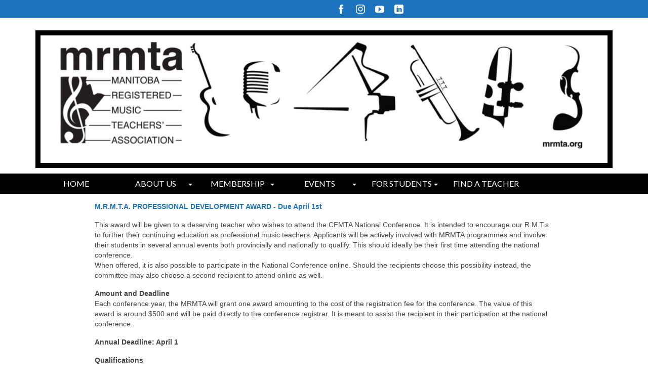

--- FILE ---
content_type: text/html; charset=UTF-8
request_url: https://mrmta.org/mrmta-professional-development-award/
body_size: 15005
content:
<!DOCTYPE html>
<html class="no-js" lang="en" itemscope="itemscope" itemtype="https://schema.org/WebPage" >
<head>
  <meta charset="UTF-8">
  <meta name="viewport" content="width=device-width, initial-scale=1.0">
  <meta http-equiv="X-UA-Compatible" content="IE=edge">
  <title>MRMTA PROFESSIONAL DEVELOPMENT AWARD &#8211; MRMTA</title>
<meta name='robots' content='max-image-preview:large' />
	<style>img:is([sizes="auto" i], [sizes^="auto," i]) { contain-intrinsic-size: 3000px 1500px }</style>
			<script type="text/javascript">
			window.wgm_map_queue = window.wgm_map_queue || [];
			window.wgm_gmap_api_loaded = function() {
				window.wgm_map_queue.forEach(function(f) { f(); });
				window.wgm_map_queue = [];
			};
		</script>
		<link rel='dns-prefetch' href='//maps.google.com' />
<link rel='dns-prefetch' href='//stats.wp.com' />
<link rel='dns-prefetch' href='//fonts.googleapis.com' />
<link rel='dns-prefetch' href='//v0.wordpress.com' />
<link rel='preconnect' href='//i0.wp.com' />
<link rel='preconnect' href='//c0.wp.com' />
<link rel="alternate" type="application/rss+xml" title="MRMTA &raquo; Feed" href="https://mrmta.org/feed/" />
<link rel="alternate" type="application/rss+xml" title="MRMTA &raquo; Comments Feed" href="https://mrmta.org/comments/feed/" />
<script type="text/javascript">
/* <![CDATA[ */
window._wpemojiSettings = {"baseUrl":"https:\/\/s.w.org\/images\/core\/emoji\/16.0.1\/72x72\/","ext":".png","svgUrl":"https:\/\/s.w.org\/images\/core\/emoji\/16.0.1\/svg\/","svgExt":".svg","source":{"concatemoji":"https:\/\/mrmta.org\/wp-includes\/js\/wp-emoji-release.min.js?ver=6.8.3"}};
/*! This file is auto-generated */
!function(s,n){var o,i,e;function c(e){try{var t={supportTests:e,timestamp:(new Date).valueOf()};sessionStorage.setItem(o,JSON.stringify(t))}catch(e){}}function p(e,t,n){e.clearRect(0,0,e.canvas.width,e.canvas.height),e.fillText(t,0,0);var t=new Uint32Array(e.getImageData(0,0,e.canvas.width,e.canvas.height).data),a=(e.clearRect(0,0,e.canvas.width,e.canvas.height),e.fillText(n,0,0),new Uint32Array(e.getImageData(0,0,e.canvas.width,e.canvas.height).data));return t.every(function(e,t){return e===a[t]})}function u(e,t){e.clearRect(0,0,e.canvas.width,e.canvas.height),e.fillText(t,0,0);for(var n=e.getImageData(16,16,1,1),a=0;a<n.data.length;a++)if(0!==n.data[a])return!1;return!0}function f(e,t,n,a){switch(t){case"flag":return n(e,"\ud83c\udff3\ufe0f\u200d\u26a7\ufe0f","\ud83c\udff3\ufe0f\u200b\u26a7\ufe0f")?!1:!n(e,"\ud83c\udde8\ud83c\uddf6","\ud83c\udde8\u200b\ud83c\uddf6")&&!n(e,"\ud83c\udff4\udb40\udc67\udb40\udc62\udb40\udc65\udb40\udc6e\udb40\udc67\udb40\udc7f","\ud83c\udff4\u200b\udb40\udc67\u200b\udb40\udc62\u200b\udb40\udc65\u200b\udb40\udc6e\u200b\udb40\udc67\u200b\udb40\udc7f");case"emoji":return!a(e,"\ud83e\udedf")}return!1}function g(e,t,n,a){var r="undefined"!=typeof WorkerGlobalScope&&self instanceof WorkerGlobalScope?new OffscreenCanvas(300,150):s.createElement("canvas"),o=r.getContext("2d",{willReadFrequently:!0}),i=(o.textBaseline="top",o.font="600 32px Arial",{});return e.forEach(function(e){i[e]=t(o,e,n,a)}),i}function t(e){var t=s.createElement("script");t.src=e,t.defer=!0,s.head.appendChild(t)}"undefined"!=typeof Promise&&(o="wpEmojiSettingsSupports",i=["flag","emoji"],n.supports={everything:!0,everythingExceptFlag:!0},e=new Promise(function(e){s.addEventListener("DOMContentLoaded",e,{once:!0})}),new Promise(function(t){var n=function(){try{var e=JSON.parse(sessionStorage.getItem(o));if("object"==typeof e&&"number"==typeof e.timestamp&&(new Date).valueOf()<e.timestamp+604800&&"object"==typeof e.supportTests)return e.supportTests}catch(e){}return null}();if(!n){if("undefined"!=typeof Worker&&"undefined"!=typeof OffscreenCanvas&&"undefined"!=typeof URL&&URL.createObjectURL&&"undefined"!=typeof Blob)try{var e="postMessage("+g.toString()+"("+[JSON.stringify(i),f.toString(),p.toString(),u.toString()].join(",")+"));",a=new Blob([e],{type:"text/javascript"}),r=new Worker(URL.createObjectURL(a),{name:"wpTestEmojiSupports"});return void(r.onmessage=function(e){c(n=e.data),r.terminate(),t(n)})}catch(e){}c(n=g(i,f,p,u))}t(n)}).then(function(e){for(var t in e)n.supports[t]=e[t],n.supports.everything=n.supports.everything&&n.supports[t],"flag"!==t&&(n.supports.everythingExceptFlag=n.supports.everythingExceptFlag&&n.supports[t]);n.supports.everythingExceptFlag=n.supports.everythingExceptFlag&&!n.supports.flag,n.DOMReady=!1,n.readyCallback=function(){n.DOMReady=!0}}).then(function(){return e}).then(function(){var e;n.supports.everything||(n.readyCallback(),(e=n.source||{}).concatemoji?t(e.concatemoji):e.wpemoji&&e.twemoji&&(t(e.twemoji),t(e.wpemoji)))}))}((window,document),window._wpemojiSettings);
/* ]]> */
</script>
<style id='wp-emoji-styles-inline-css' type='text/css'>

	img.wp-smiley, img.emoji {
		display: inline !important;
		border: none !important;
		box-shadow: none !important;
		height: 1em !important;
		width: 1em !important;
		margin: 0 0.07em !important;
		vertical-align: -0.1em !important;
		background: none !important;
		padding: 0 !important;
	}
</style>
<link rel='stylesheet' id='wp-block-library-css' href='https://c0.wp.com/c/6.8.3/wp-includes/css/dist/block-library/style.min.css' type='text/css' media='all' />
<style id='classic-theme-styles-inline-css' type='text/css'>
/*! This file is auto-generated */
.wp-block-button__link{color:#fff;background-color:#32373c;border-radius:9999px;box-shadow:none;text-decoration:none;padding:calc(.667em + 2px) calc(1.333em + 2px);font-size:1.125em}.wp-block-file__button{background:#32373c;color:#fff;text-decoration:none}
</style>
<link rel='stylesheet' id='mediaelement-css' href='https://c0.wp.com/c/6.8.3/wp-includes/js/mediaelement/mediaelementplayer-legacy.min.css' type='text/css' media='all' />
<link rel='stylesheet' id='wp-mediaelement-css' href='https://c0.wp.com/c/6.8.3/wp-includes/js/mediaelement/wp-mediaelement.min.css' type='text/css' media='all' />
<style id='jetpack-sharing-buttons-style-inline-css' type='text/css'>
.jetpack-sharing-buttons__services-list{display:flex;flex-direction:row;flex-wrap:wrap;gap:0;list-style-type:none;margin:5px;padding:0}.jetpack-sharing-buttons__services-list.has-small-icon-size{font-size:12px}.jetpack-sharing-buttons__services-list.has-normal-icon-size{font-size:16px}.jetpack-sharing-buttons__services-list.has-large-icon-size{font-size:24px}.jetpack-sharing-buttons__services-list.has-huge-icon-size{font-size:36px}@media print{.jetpack-sharing-buttons__services-list{display:none!important}}.editor-styles-wrapper .wp-block-jetpack-sharing-buttons{gap:0;padding-inline-start:0}ul.jetpack-sharing-buttons__services-list.has-background{padding:1.25em 2.375em}
</style>
<style id='global-styles-inline-css' type='text/css'>
:root{--wp--preset--aspect-ratio--square: 1;--wp--preset--aspect-ratio--4-3: 4/3;--wp--preset--aspect-ratio--3-4: 3/4;--wp--preset--aspect-ratio--3-2: 3/2;--wp--preset--aspect-ratio--2-3: 2/3;--wp--preset--aspect-ratio--16-9: 16/9;--wp--preset--aspect-ratio--9-16: 9/16;--wp--preset--color--black: #000;--wp--preset--color--cyan-bluish-gray: #abb8c3;--wp--preset--color--white: #fff;--wp--preset--color--pale-pink: #f78da7;--wp--preset--color--vivid-red: #cf2e2e;--wp--preset--color--luminous-vivid-orange: #ff6900;--wp--preset--color--luminous-vivid-amber: #fcb900;--wp--preset--color--light-green-cyan: #7bdcb5;--wp--preset--color--vivid-green-cyan: #00d084;--wp--preset--color--pale-cyan-blue: #8ed1fc;--wp--preset--color--vivid-cyan-blue: #0693e3;--wp--preset--color--vivid-purple: #9b51e0;--wp--preset--color--virtue-primary: #1e73be;--wp--preset--color--virtue-primary-light: #ef7151;--wp--preset--color--very-light-gray: #eee;--wp--preset--color--very-dark-gray: #444;--wp--preset--gradient--vivid-cyan-blue-to-vivid-purple: linear-gradient(135deg,rgba(6,147,227,1) 0%,rgb(155,81,224) 100%);--wp--preset--gradient--light-green-cyan-to-vivid-green-cyan: linear-gradient(135deg,rgb(122,220,180) 0%,rgb(0,208,130) 100%);--wp--preset--gradient--luminous-vivid-amber-to-luminous-vivid-orange: linear-gradient(135deg,rgba(252,185,0,1) 0%,rgba(255,105,0,1) 100%);--wp--preset--gradient--luminous-vivid-orange-to-vivid-red: linear-gradient(135deg,rgba(255,105,0,1) 0%,rgb(207,46,46) 100%);--wp--preset--gradient--very-light-gray-to-cyan-bluish-gray: linear-gradient(135deg,rgb(238,238,238) 0%,rgb(169,184,195) 100%);--wp--preset--gradient--cool-to-warm-spectrum: linear-gradient(135deg,rgb(74,234,220) 0%,rgb(151,120,209) 20%,rgb(207,42,186) 40%,rgb(238,44,130) 60%,rgb(251,105,98) 80%,rgb(254,248,76) 100%);--wp--preset--gradient--blush-light-purple: linear-gradient(135deg,rgb(255,206,236) 0%,rgb(152,150,240) 100%);--wp--preset--gradient--blush-bordeaux: linear-gradient(135deg,rgb(254,205,165) 0%,rgb(254,45,45) 50%,rgb(107,0,62) 100%);--wp--preset--gradient--luminous-dusk: linear-gradient(135deg,rgb(255,203,112) 0%,rgb(199,81,192) 50%,rgb(65,88,208) 100%);--wp--preset--gradient--pale-ocean: linear-gradient(135deg,rgb(255,245,203) 0%,rgb(182,227,212) 50%,rgb(51,167,181) 100%);--wp--preset--gradient--electric-grass: linear-gradient(135deg,rgb(202,248,128) 0%,rgb(113,206,126) 100%);--wp--preset--gradient--midnight: linear-gradient(135deg,rgb(2,3,129) 0%,rgb(40,116,252) 100%);--wp--preset--font-size--small: 13px;--wp--preset--font-size--medium: 20px;--wp--preset--font-size--large: 36px;--wp--preset--font-size--x-large: 42px;--wp--preset--spacing--20: 0.44rem;--wp--preset--spacing--30: 0.67rem;--wp--preset--spacing--40: 1rem;--wp--preset--spacing--50: 1.5rem;--wp--preset--spacing--60: 2.25rem;--wp--preset--spacing--70: 3.38rem;--wp--preset--spacing--80: 5.06rem;--wp--preset--shadow--natural: 6px 6px 9px rgba(0, 0, 0, 0.2);--wp--preset--shadow--deep: 12px 12px 50px rgba(0, 0, 0, 0.4);--wp--preset--shadow--sharp: 6px 6px 0px rgba(0, 0, 0, 0.2);--wp--preset--shadow--outlined: 6px 6px 0px -3px rgba(255, 255, 255, 1), 6px 6px rgba(0, 0, 0, 1);--wp--preset--shadow--crisp: 6px 6px 0px rgba(0, 0, 0, 1);}:where(.is-layout-flex){gap: 0.5em;}:where(.is-layout-grid){gap: 0.5em;}body .is-layout-flex{display: flex;}.is-layout-flex{flex-wrap: wrap;align-items: center;}.is-layout-flex > :is(*, div){margin: 0;}body .is-layout-grid{display: grid;}.is-layout-grid > :is(*, div){margin: 0;}:where(.wp-block-columns.is-layout-flex){gap: 2em;}:where(.wp-block-columns.is-layout-grid){gap: 2em;}:where(.wp-block-post-template.is-layout-flex){gap: 1.25em;}:where(.wp-block-post-template.is-layout-grid){gap: 1.25em;}.has-black-color{color: var(--wp--preset--color--black) !important;}.has-cyan-bluish-gray-color{color: var(--wp--preset--color--cyan-bluish-gray) !important;}.has-white-color{color: var(--wp--preset--color--white) !important;}.has-pale-pink-color{color: var(--wp--preset--color--pale-pink) !important;}.has-vivid-red-color{color: var(--wp--preset--color--vivid-red) !important;}.has-luminous-vivid-orange-color{color: var(--wp--preset--color--luminous-vivid-orange) !important;}.has-luminous-vivid-amber-color{color: var(--wp--preset--color--luminous-vivid-amber) !important;}.has-light-green-cyan-color{color: var(--wp--preset--color--light-green-cyan) !important;}.has-vivid-green-cyan-color{color: var(--wp--preset--color--vivid-green-cyan) !important;}.has-pale-cyan-blue-color{color: var(--wp--preset--color--pale-cyan-blue) !important;}.has-vivid-cyan-blue-color{color: var(--wp--preset--color--vivid-cyan-blue) !important;}.has-vivid-purple-color{color: var(--wp--preset--color--vivid-purple) !important;}.has-black-background-color{background-color: var(--wp--preset--color--black) !important;}.has-cyan-bluish-gray-background-color{background-color: var(--wp--preset--color--cyan-bluish-gray) !important;}.has-white-background-color{background-color: var(--wp--preset--color--white) !important;}.has-pale-pink-background-color{background-color: var(--wp--preset--color--pale-pink) !important;}.has-vivid-red-background-color{background-color: var(--wp--preset--color--vivid-red) !important;}.has-luminous-vivid-orange-background-color{background-color: var(--wp--preset--color--luminous-vivid-orange) !important;}.has-luminous-vivid-amber-background-color{background-color: var(--wp--preset--color--luminous-vivid-amber) !important;}.has-light-green-cyan-background-color{background-color: var(--wp--preset--color--light-green-cyan) !important;}.has-vivid-green-cyan-background-color{background-color: var(--wp--preset--color--vivid-green-cyan) !important;}.has-pale-cyan-blue-background-color{background-color: var(--wp--preset--color--pale-cyan-blue) !important;}.has-vivid-cyan-blue-background-color{background-color: var(--wp--preset--color--vivid-cyan-blue) !important;}.has-vivid-purple-background-color{background-color: var(--wp--preset--color--vivid-purple) !important;}.has-black-border-color{border-color: var(--wp--preset--color--black) !important;}.has-cyan-bluish-gray-border-color{border-color: var(--wp--preset--color--cyan-bluish-gray) !important;}.has-white-border-color{border-color: var(--wp--preset--color--white) !important;}.has-pale-pink-border-color{border-color: var(--wp--preset--color--pale-pink) !important;}.has-vivid-red-border-color{border-color: var(--wp--preset--color--vivid-red) !important;}.has-luminous-vivid-orange-border-color{border-color: var(--wp--preset--color--luminous-vivid-orange) !important;}.has-luminous-vivid-amber-border-color{border-color: var(--wp--preset--color--luminous-vivid-amber) !important;}.has-light-green-cyan-border-color{border-color: var(--wp--preset--color--light-green-cyan) !important;}.has-vivid-green-cyan-border-color{border-color: var(--wp--preset--color--vivid-green-cyan) !important;}.has-pale-cyan-blue-border-color{border-color: var(--wp--preset--color--pale-cyan-blue) !important;}.has-vivid-cyan-blue-border-color{border-color: var(--wp--preset--color--vivid-cyan-blue) !important;}.has-vivid-purple-border-color{border-color: var(--wp--preset--color--vivid-purple) !important;}.has-vivid-cyan-blue-to-vivid-purple-gradient-background{background: var(--wp--preset--gradient--vivid-cyan-blue-to-vivid-purple) !important;}.has-light-green-cyan-to-vivid-green-cyan-gradient-background{background: var(--wp--preset--gradient--light-green-cyan-to-vivid-green-cyan) !important;}.has-luminous-vivid-amber-to-luminous-vivid-orange-gradient-background{background: var(--wp--preset--gradient--luminous-vivid-amber-to-luminous-vivid-orange) !important;}.has-luminous-vivid-orange-to-vivid-red-gradient-background{background: var(--wp--preset--gradient--luminous-vivid-orange-to-vivid-red) !important;}.has-very-light-gray-to-cyan-bluish-gray-gradient-background{background: var(--wp--preset--gradient--very-light-gray-to-cyan-bluish-gray) !important;}.has-cool-to-warm-spectrum-gradient-background{background: var(--wp--preset--gradient--cool-to-warm-spectrum) !important;}.has-blush-light-purple-gradient-background{background: var(--wp--preset--gradient--blush-light-purple) !important;}.has-blush-bordeaux-gradient-background{background: var(--wp--preset--gradient--blush-bordeaux) !important;}.has-luminous-dusk-gradient-background{background: var(--wp--preset--gradient--luminous-dusk) !important;}.has-pale-ocean-gradient-background{background: var(--wp--preset--gradient--pale-ocean) !important;}.has-electric-grass-gradient-background{background: var(--wp--preset--gradient--electric-grass) !important;}.has-midnight-gradient-background{background: var(--wp--preset--gradient--midnight) !important;}.has-small-font-size{font-size: var(--wp--preset--font-size--small) !important;}.has-medium-font-size{font-size: var(--wp--preset--font-size--medium) !important;}.has-large-font-size{font-size: var(--wp--preset--font-size--large) !important;}.has-x-large-font-size{font-size: var(--wp--preset--font-size--x-large) !important;}
:where(.wp-block-post-template.is-layout-flex){gap: 1.25em;}:where(.wp-block-post-template.is-layout-grid){gap: 1.25em;}
:where(.wp-block-columns.is-layout-flex){gap: 2em;}:where(.wp-block-columns.is-layout-grid){gap: 2em;}
:root :where(.wp-block-pullquote){font-size: 1.5em;line-height: 1.6;}
</style>
<link rel='stylesheet' id='wgm-select2-css-css' href='https://mrmta.org/wp-content/plugins/gmap-embed/admin/assets/third-party/select2/css/select2.min.css?ver=4.1.0-rc.0' type='text/css' media='all' />
<link rel='stylesheet' id='wgm-design-system-css-css' href='https://mrmta.org/wp-content/plugins/gmap-embed/admin/assets/css/wgm-design-system.css?ver=1769478032' type='text/css' media='all' />
<link rel='stylesheet' id='wp-gmap-front-custom-style-css-css' href='https://mrmta.org/wp-content/plugins/gmap-embed/public/assets/css/front_custom_style.css?ver=1769478032' type='text/css' media='all' />
<link rel='stylesheet' id='siteorigin-panels-front-css' href='https://mrmta.org/wp-content/plugins/siteorigin-panels/css/front-flex.min.css?ver=2.33.5' type='text/css' media='all' />
<link rel='stylesheet' id='wp-components-css' href='https://c0.wp.com/c/6.8.3/wp-includes/css/dist/components/style.min.css' type='text/css' media='all' />
<link rel='stylesheet' id='godaddy-styles-css' href='https://mrmta.org/wp-content/mu-plugins/vendor/wpex/godaddy-launch/includes/Dependencies/GoDaddy/Styles/build/latest.css?ver=2.0.2' type='text/css' media='all' />
<link rel='stylesheet' id='tablepress-default-css' href='https://mrmta.org/wp-content/plugins/tablepress/css/build/default.css?ver=3.2.6' type='text/css' media='all' />
<style id='kadence-blocks-global-variables-inline-css' type='text/css'>
:root {--global-kb-font-size-sm:clamp(0.8rem, 0.73rem + 0.217vw, 0.9rem);--global-kb-font-size-md:clamp(1.1rem, 0.995rem + 0.326vw, 1.25rem);--global-kb-font-size-lg:clamp(1.75rem, 1.576rem + 0.543vw, 2rem);--global-kb-font-size-xl:clamp(2.25rem, 1.728rem + 1.63vw, 3rem);--global-kb-font-size-xxl:clamp(2.5rem, 1.456rem + 3.26vw, 4rem);--global-kb-font-size-xxxl:clamp(2.75rem, 0.489rem + 7.065vw, 6rem);}:root {--global-palette1: #3182CE;--global-palette2: #2B6CB0;--global-palette3: #1A202C;--global-palette4: #2D3748;--global-palette5: #4A5568;--global-palette6: #718096;--global-palette7: #EDF2F7;--global-palette8: #F7FAFC;--global-palette9: #ffffff;}
</style>
<link rel='stylesheet' id='kadence_slider_css-css' href='https://mrmta.org/wp-content/plugins/kadence-slider/css/ksp.css?ver=2.3.6' type='text/css' media='all' />
<link rel='stylesheet' id='virtue_main-css' href='https://mrmta.org/wp-content/themes/virtue_premium/assets/css/virtue.css?ver=4.10.21' type='text/css' media='all' />
<link rel='stylesheet' id='virtue_print-css' href='https://mrmta.org/wp-content/themes/virtue_premium/assets/css/virtue_print.css?ver=4.10.21' type='text/css' media='print' />
<link rel='stylesheet' id='virtue_so_pb-css' href='https://mrmta.org/wp-content/themes/virtue_premium/assets/css/virtue-so-page-builder.css?ver=4.10.21' type='text/css' media='all' />
<link rel='stylesheet' id='virtue_icons-css' href='https://mrmta.org/wp-content/themes/virtue_premium/assets/css/virtue_icons.css?ver=4.10.21' type='text/css' media='all' />
<link rel='stylesheet' id='virtue_skin-css' href='https://mrmta.org/wp-content/themes/virtue_premium/assets/css/skins/default.css?ver=4.10.21' type='text/css' media='all' />
<link rel='stylesheet' id='redux-google-fonts-virtue_premium-css' href='https://fonts.googleapis.com/css?family=Lato%3A400%2C700&#038;ver=6.8.3' type='text/css' media='all' />
<link rel='stylesheet' id='redux-google-fonts-kadence_slider-css' href='https://fonts.googleapis.com/css?family=Raleway%3A800%2C600%2C400%2C300%2C200&#038;ver=6.8.3' type='text/css' media='all' />
<script type="text/javascript" src="https://c0.wp.com/c/6.8.3/wp-includes/js/tinymce/tinymce.min.js" id="wp-tinymce-root-js"></script>
<script type="text/javascript" src="https://c0.wp.com/c/6.8.3/wp-includes/js/tinymce/plugins/compat3x/plugin.min.js" id="wp-tinymce-js"></script>
<script type="text/javascript" src="https://c0.wp.com/c/6.8.3/wp-includes/js/jquery/jquery.min.js" id="jquery-core-js"></script>
<script type="text/javascript" src="https://c0.wp.com/c/6.8.3/wp-includes/js/jquery/jquery-migrate.min.js" id="jquery-migrate-js"></script>
<script type="text/javascript" async defer src="https://maps.google.com/maps/api/js?key=AIzaSyBhsiff9fwUHroeapjxRAp2fV9J3IwukvU&amp;libraries=places&amp;language=en&amp;region=US&amp;callback=wgm_gmap_api_loaded&amp;ver=6.8.3" id="wp-gmap-api-js"></script>
<script type="text/javascript" id="wp-gmap-api-js-after">
/* <![CDATA[ */
/* <![CDATA[ */

var wgm_status = {"p_v":"1.9.6","p_d_v":"20260126","l_api":"always","p_api":"N","i_p":false,"d_f_s_c":"N","d_s_v":"N","d_z_c":"N","d_p_c":"N","d_m_t_c":"N","d_m_w_z":"N","d_m_d":"N","d_m_d_c_z":"N","e_d_f_a_c":"N","lng":"en","reg":"US","d_u":"km","m_r":"administrator","php_v":"8.2.30","wp_v":"6.8.3"};
/* ]]]]><![CDATA[> */
/* ]]> */
</script>
<!--[if lt IE 9]>
<script type="text/javascript" src="https://mrmta.org/wp-content/themes/virtue_premium/assets/js/vendor/respond.min.js?ver=6.8.3" id="virtue-respond-js"></script>
<![endif]-->
<link rel="https://api.w.org/" href="https://mrmta.org/wp-json/" /><link rel="alternate" title="JSON" type="application/json" href="https://mrmta.org/wp-json/wp/v2/pages/8064" /><link rel="EditURI" type="application/rsd+xml" title="RSD" href="https://mrmta.org/xmlrpc.php?rsd" />
<link rel="canonical" href="https://mrmta.org/mrmta-professional-development-award/" />
<link rel='shortlink' href='https://wp.me/PaBZcO-264' />
<link rel="alternate" title="oEmbed (JSON)" type="application/json+oembed" href="https://mrmta.org/wp-json/oembed/1.0/embed?url=https%3A%2F%2Fmrmta.org%2Fmrmta-professional-development-award%2F" />
<link rel="alternate" title="oEmbed (XML)" type="text/xml+oembed" href="https://mrmta.org/wp-json/oembed/1.0/embed?url=https%3A%2F%2Fmrmta.org%2Fmrmta-professional-development-award%2F&#038;format=xml" />
<script type="text/javascript">
(function(url){
	if(/(?:Chrome\/26\.0\.1410\.63 Safari\/537\.31|WordfenceTestMonBot)/.test(navigator.userAgent)){ return; }
	var addEvent = function(evt, handler) {
		if (window.addEventListener) {
			document.addEventListener(evt, handler, false);
		} else if (window.attachEvent) {
			document.attachEvent('on' + evt, handler);
		}
	};
	var removeEvent = function(evt, handler) {
		if (window.removeEventListener) {
			document.removeEventListener(evt, handler, false);
		} else if (window.detachEvent) {
			document.detachEvent('on' + evt, handler);
		}
	};
	var evts = 'contextmenu dblclick drag dragend dragenter dragleave dragover dragstart drop keydown keypress keyup mousedown mousemove mouseout mouseover mouseup mousewheel scroll'.split(' ');
	var logHuman = function() {
		if (window.wfLogHumanRan) { return; }
		window.wfLogHumanRan = true;
		var wfscr = document.createElement('script');
		wfscr.type = 'text/javascript';
		wfscr.async = true;
		wfscr.src = url + '&r=' + Math.random();
		(document.getElementsByTagName('head')[0]||document.getElementsByTagName('body')[0]).appendChild(wfscr);
		for (var i = 0; i < evts.length; i++) {
			removeEvent(evts[i], logHuman);
		}
	};
	for (var i = 0; i < evts.length; i++) {
		addEvent(evts[i], logHuman);
	}
})('//mrmta.org/?wordfence_lh=1&hid=0515519C8E9575220491BD844787164C');
</script>	<style>img#wpstats{display:none}</style>
		<style type="text/css" id="kt-custom-css">#logo {padding-top:25px;}#logo {padding-bottom:10px;}#logo {margin-left:0px;}#logo {margin-right:0px;}#nav-main, .nav-main {margin-top:40px;}#nav-main, .nav-main  {margin-bottom:10px;}.headerfont, .tp-caption, .yith-wcan-list li, .yith-wcan .yith-wcan-reset-navigation, ul.yith-wcan-label li a, .price {font-family:Lato;} 
  .topbarmenu ul li {font-family:Lato;}
  #kadbreadcrumbs {font-family:;}.home-iconmenu a, .home-iconmenu .home-icon-item {background:#ffffff;}.home-iconmenu a h4, .home-iconmenu a i, .home-iconmenu a p, .home-iconmenu .home-icon-item h4, .home-iconmenu .home-icon-item p, .home-iconmenu .home-icon-item i {color:#000000;} .home-iconmenu a:hover h4, .home-iconmenu a:hover i, .home-iconmenu a:hover p, .home-iconmenu .home-icon-item:hover h4, .home-iconmenu .home-icon-item:hover i, .home-iconmenu .home-icon-item:hover p {color:#fff;} a:hover, .has-virtue-primary-light-color {color: #ef7151;} .kad-btn-primary:hover, .button.pay:hover, .login .form-row .button:hover, #payment #place_order:hover, .yith-wcan .yith-wcan-reset-navigation:hover, .widget_shopping_cart_content .checkout:hover,.single_add_to_cart_button:hover,
.woocommerce-message .button:hover, #commentform .form-submit #submit:hover, .wpcf7 input.wpcf7-submit:hover, .track_order .button:hover, .widget_layered_nav_filters ul li a:hover, .cart_totals .checkout-button:hover,.shipping-calculator-form .button:hover,
.widget_layered_nav ul li.chosen a:hover, .shop_table .actions input[type=submit].checkout-button:hover, #kad-head-cart-popup a.button.checkout:hover, input[type="submit"].button:hover, .product_item.hidetheaction:hover .kad_add_to_cart, .post-password-form input[type="submit"]:hover, .has-virtue-primary-light-background-color {background: #ef7151;}.home-message:hover {background-color:#1e73be; background-color: rgba(30, 115, 190, 0.6);}
  nav.woocommerce-pagination ul li a:hover, .wp-pagenavi a:hover, .panel-heading .accordion-toggle, .variations .kad_radio_variations label:hover, .variations .kad_radio_variations input[type=radio]:focus + label, .variations .kad_radio_variations label.selectedValue, .variations .kad_radio_variations input[type=radio]:checked + label {border-color: #1e73be;}
  a, a:focus, #nav-main ul.sf-menu ul li a:hover, .product_price ins .amount, .price ins .amount, .color_primary, .primary-color, #logo a.brand, #nav-main ul.sf-menu a:hover,
  .woocommerce-message:before, .woocommerce-info:before, #nav-second ul.sf-menu a:hover, .footerclass a:hover, .posttags a:hover, .subhead a:hover, .nav-trigger-case:hover .kad-menu-name, 
  .nav-trigger-case:hover .kad-navbtn, #kadbreadcrumbs a:hover, #wp-calendar a, .testimonialbox .kadtestimoniallink:hover, .star-rating, .has-virtue-primary-color {color: #1e73be;}
.widget_price_filter .ui-slider .ui-slider-handle, .product_item .kad_add_to_cart:hover, .product_item.hidetheaction:hover .kad_add_to_cart:hover, .kad-btn-primary, .button.pay, html .woocommerce-page .widget_layered_nav ul.yith-wcan-label li a:hover, html .woocommerce-page .widget_layered_nav ul.yith-wcan-label li.chosen a,
.product-category.grid_item a:hover h5, .woocommerce-message .button, .widget_layered_nav_filters ul li a, .widget_layered_nav ul li.chosen a, .track_order .button, .wpcf7 input.wpcf7-submit, .yith-wcan .yith-wcan-reset-navigation,.single_add_to_cart_button,
#containerfooter .menu li a:hover, .bg_primary, .portfolionav a:hover, .home-iconmenu a:hover, .home-iconmenu .home-icon-item:hover, p.demo_store, .topclass, #commentform .form-submit #submit, .kad-hover-bg-primary:hover, .widget_shopping_cart_content .checkout,
.login .form-row .button, .post-password-form input[type="submit"], .menu-cart-btn .kt-cart-total, #kad-head-cart-popup a.button.checkout, .kad-post-navigation .kad-previous-link a:hover, .kad-post-navigation .kad-next-link a:hover, .shipping-calculator-form .button, .cart_totals .checkout-button, .select2-results .select2-highlighted, .variations .kad_radio_variations label.selectedValue, .variations .kad_radio_variations input[type=radio]:checked + label, #payment #place_order, .shop_table .actions input[type=submit].checkout-button, input[type="submit"].button, .productnav a:hover, .image_menu_hover_class, .select2-container--default .select2-results__option--highlighted[aria-selected], .has-virtue-primary-background-color {background: #1e73be;}#nav-second ul.sf-menu > li:hover > a, #nav-second ul.sf-menu a:hover, #nav-second ul.sf-menu a:focus, #nav-second ul.sf-menu li.current-menu-item > a, #nav-second ul.sf-menu ul li a:hover {color:#dd3333;}#nav-main ul.sf-menu li a:hover, #nav-main ul.sf-menu li a:focus, .nav-main ul.sf-menu a:hover, .nav-main ul.sf-menu a:focus, #nav-main ul.sf-menu li.current-menu-item > a, .nav-main ul.sf-menu li.current-menu-item > a, #nav-main ul.sf-menu ul li a:hover, .nav-main ul.sf-menu ul li a:hover, #nav-main ul.sf-menu ul li a:focus, .nav-main ul.sf-menu ul li a:focus  {background:#757575;}.contentclass, .nav-tabs>li.active>a, .nav-tabs>li.active>a:hover, .nav-tabs>li.active>a:focus, .hrule_gradient:after {background:#ffffff  no-repeat center top;}.navclass {background:#000000    ;}.mobileclass {background:#ffffff    ;}input[type=number]::-webkit-inner-spin-button, input[type=number]::-webkit-outer-spin-button { -webkit-appearance: none; margin: 0; } input[type=number] {-moz-appearance: textfield;}.quantity input::-webkit-outer-spin-button,.quantity input::-webkit-inner-spin-button {display: none;}.mobile-header-container a, .mobile-header-container .mh-nav-trigger-case{color:#000000;}.portfolionav {padding: 10px 0 10px;}.woocommerce-ordering {margin: 16px 0 0;}.product_item .product_details h5 {text-transform: none;}.product_item .product_details h5 {min-height:40px;}#nav-second ul.sf-menu>li {width:14.2%;}#nav-main .sf-menu ul, .nav-main .sf-menu ul, #nav-second .sf-menu ul, .topbarmenu .sf-menu ul{background: #2d2d2d;}#nav-main ul.sf-menu ul li a, .nav-main ul.sf-menu ul li a, #nav-second ul.sf-menu ul li a, .topbarmenu ul.sf-menu ul li a, #kad-head-cart-popup ul.cart_list li, #nav-main ul.sf-menu ul#kad-head-cart-popup li .quantity, #nav-main ul.sf-menu ul#kad-head-cart-popup .total, #kad-head-cart-popup p.woocommerce-mini-cart__empty-message {color: #ffffff;}#nav-main .sf-menu ul li, .nav-main .sf-menu ul li, #nav-second .sf-menu ul li, .topbarmenu .sf-menu ul li,#nav-main .sf-menu ul, .nav-main .sf-menu ul, #nav-second .sf-menu ul, .topbarmenu .sf-menu ul {border-color: #af3328;}.kad-header-style-two .nav-main ul.sf-menu > li {width: 33.333333%;}@media (max-width: 992px) {.nav-trigger .nav-trigger-case {position: static; display: block; width: 100%;}}@media only screen and (device-width: 768px) {.nav-trigger .nav-trigger-case {position: static; display: block; width: 100%;}}.kad-mobile-nav .form-search .search-query, .kad-mobile-nav .form-search .search-icon {color:#000000;}.kad-mobile-nav .form-search :-moz-placeholder {color:#000000;}.kad-mobile-nav .form-search ::-moz-placeholder {color:#000000;}.kad-mobile-nav .form-search :-ms-input-placeholder {color:#000000;}.kad-mobile-nav .form-search ::-webkit-input-placeholder {color:#000000;}.entry-content p { margin-bottom:16px;}</style>
<!-- Jetpack Open Graph Tags -->
<meta property="og:type" content="article" />
<meta property="og:title" content="MRMTA PROFESSIONAL DEVELOPMENT AWARD" />
<meta property="og:url" content="https://mrmta.org/mrmta-professional-development-award/" />
<meta property="og:description" content="M.R.M.T.A. PROFESSIONAL DEVELOPMENT AWARD &#8211; Due April 1st This award will be given to a deserving teacher who wishes to attend the CFMTA National Conference. It is intended to encourage our R…" />
<meta property="article:published_time" content="2019-09-13T22:08:42+00:00" />
<meta property="article:modified_time" content="2024-08-16T14:42:47+00:00" />
<meta property="og:site_name" content="MRMTA" />
<meta property="og:image" content="https://i0.wp.com/mrmta.org/wp-content/uploads/2023/02/cropped-MRMTA-Banner-e1680016298103.png?fit=512%2C512&#038;ssl=1" />
<meta property="og:image:width" content="512" />
<meta property="og:image:height" content="512" />
<meta property="og:image:alt" content="" />
<meta property="og:locale" content="en_US" />
<meta name="twitter:text:title" content="MRMTA PROFESSIONAL DEVELOPMENT AWARD" />
<meta name="twitter:image" content="https://i0.wp.com/mrmta.org/wp-content/uploads/2023/02/cropped-MRMTA-Banner-e1680016298103.png?fit=240%2C240&amp;ssl=1" />
<meta name="twitter:card" content="summary" />

<!-- End Jetpack Open Graph Tags -->
<style media="all" id="siteorigin-panels-layouts-head">/* Layout 8064 */ #pgc-8064-0-0 , #pgc-8064-0-2 { width:10%;width:calc(10% - ( 0.9 * 30px ) ) } #pgc-8064-0-1 { width:80%;width:calc(80% - ( 0.2 * 30px ) ) } #pl-8064 .so-panel { margin-bottom:30px } #pl-8064 .so-panel:last-of-type { margin-bottom:0px } #pg-8064-0.panel-has-style > .panel-row-style, #pg-8064-0.panel-no-style { -webkit-align-items:flex-start;align-items:flex-start } @media (max-width:780px){ #pg-8064-0.panel-no-style, #pg-8064-0.panel-has-style > .panel-row-style, #pg-8064-0 { -webkit-flex-direction:column;-ms-flex-direction:column;flex-direction:column } #pg-8064-0 > .panel-grid-cell , #pg-8064-0 > .panel-row-style > .panel-grid-cell { width:100%;margin-right:0 } #pgc-8064-0-0 , #pgc-8064-0-1 { margin-bottom:30px } #pl-8064 .panel-grid-cell { padding:0 } #pl-8064 .panel-grid .panel-grid-cell-empty { display:none } #pl-8064 .panel-grid .panel-grid-cell-mobile-last { margin-bottom:0px }  } </style><link rel="icon" href="https://i0.wp.com/mrmta.org/wp-content/uploads/2023/02/cropped-MRMTA-Banner-e1680016298103.png?fit=32%2C32&#038;ssl=1" sizes="32x32" />
<link rel="icon" href="https://i0.wp.com/mrmta.org/wp-content/uploads/2023/02/cropped-MRMTA-Banner-e1680016298103.png?fit=192%2C192&#038;ssl=1" sizes="192x192" />
<link rel="apple-touch-icon" href="https://i0.wp.com/mrmta.org/wp-content/uploads/2023/02/cropped-MRMTA-Banner-e1680016298103.png?fit=180%2C180&#038;ssl=1" />
<meta name="msapplication-TileImage" content="https://i0.wp.com/mrmta.org/wp-content/uploads/2023/02/cropped-MRMTA-Banner-e1680016298103.png?fit=270%2C270&#038;ssl=1" />
<style type="text/css" title="dynamic-css" class="options-output">header #logo a.brand,.logofont{font-family:Lato;line-height:40px;font-weight:400;font-style:normal;font-size:32px;}.kad_tagline{font-family:Lato;line-height:20px;font-weight:400;font-style:normal;color:#444444;font-size:14px;}.product_item .product_details h5{font-family:Lato;line-height:20px;font-weight:700;font-style:normal;font-size:16px;}h1{font-family:Lato;line-height:40px;font-weight:400;font-style:normal;font-size:38px;}h2{font-family:Lato;line-height:40px;font-weight:400;font-style:normal;font-size:32px;}h3{font-family:Lato;line-height:40px;font-weight:400;font-style:normal;font-size:28px;}h4{font-family:Lato;line-height:40px;font-weight:400;font-style:normal;font-size:24px;}h5{font-family:Lato;line-height:24px;font-weight:normal;font-style:normal;font-size:18px;}body{line-height:20px;font-weight:400;font-style:normal;font-size:14px;}#nav-main ul.sf-menu a, .nav-main ul.sf-menu a{font-family:Lato;line-height:20px;font-weight:400;font-style:normal;color:#000000;font-size:16px;}#nav-second ul.sf-menu a{font-family:Lato;line-height:20px;font-weight:400;font-style:normal;color:#ffffff;font-size:16px;}#nav-main ul.sf-menu ul li a, #nav-second ul.sf-menu ul li a, .nav-main ul.sf-menu ul li a{line-height:inheritpx;font-size:12px;}#nav-main ul.sf-menu ul li a:hover, #nav-main ul.sf-menu ul li a:focus, #nav-second ul.sf-menu ul li a:hover, #nav-second ul.sf-menu ul li a:focus, .nav-main ul.sf-menu ul li a:hover, .nav-main ul.sf-menu ul li a:focus{color:#dd3333;}.kad-nav-inner .kad-mnav, .kad-mobile-nav .kad-nav-inner li a,.nav-trigger-case{font-family:Lato;line-height:20px;font-weight:400;font-style:normal;color:#000000;font-size:16px;}</style></head>
<body data-rsssl=1 class="wp-singular page-template page-template-page-fullwidth page-template-page-fullwidth-php page page-id-8064 wp-embed-responsive wp-theme-virtue_premium siteorigin-panels siteorigin-panels-before-js kt-showsub-indicator notsticky virtue-skin-default wide mrmta-professional-development-award" data-smooth-scrolling="0" data-smooth-scrolling-hide="0" data-jsselect="1" data-product-tab-scroll="0" data-animate="1" data-sticky="0" >
		<div id="wrapper" class="container">
	<!--[if lt IE 8]><div class="alert"> You are using an outdated browser. Please upgrade your browser to improve your experience.</div><![endif]-->
	<header id="kad-banner" class="banner headerclass kt-not-mobile-sticky " data-header-shrink="0" data-mobile-sticky="0" data-menu-stick="0">
<div id="topbar" class="topclass">
	<div class="container">
		<div class="row">
			<div class="col-md-6 col-sm-6 kad-topbar-left">
				<div class="topbarmenu clearfix">
								</div>
			</div><!-- close col-md-6 -->
			<div class="col-md-6 col-sm-6 kad-topbar-right">
				<div id="topbar-search" class="topbar-widget">
					<div class="widget-1 widget-first topbar-widgetcontent topbar-widgetcontain">	<div class="virtue_social_widget clearfix">
					<a href="https://www.facebook.com/ManitobaRegisteredMusicTeachersAssociation/" aria-label="Facebook" class="facebook_link" rel="noopener" title="Facebook" target="_blank" data-toggle="tooltip" data-placement="top" data-original-title="Facebook">
				<i class="icon-facebook"></i>
			</a>
						<a href="https://www.instagram.com/mrmta2019/" aria-label="Instagram" class="instagram_link" rel="noopener" title="Instagram" target="_blank" data-toggle="tooltip" data-placement="top" data-original-title="Instagram">
				<i class="icon-instagram"></i>
			</a>
						<a href="https://www.youtube.com/watch?v=M9ZZv-xmCkc&#038;t=1s" aria-label="YouTube" class="youtube_link" rel="noopener" title="YouTube" target="_blank" data-toggle="tooltip" data-placement="top" data-original-title="YouTube">
				<i class="icon-youtube"></i>
			</a>
						<a href="https://www.linkedin.com/groups/12148795/" aria-label="LinkedIn" class="linkedin_link" rel="noopener" title="LinkedIn" target="_blank" data-toggle="tooltip" data-placement="top" data-original-title="LinkedIn">
				<i class="icon-linkedin"></i>
			</a>
				</div>
	</div>				</div>
			</div> <!-- close col-md-6-->
		</div> <!-- Close Row -->
			</div> <!-- Close Container -->
</div>	<div class="container">
		<div class="row">
			<div class="col-md-12 clearfix kad-header-left">
				<div id="logo" class="logocase">
					<a class="brand logofont" href="https://mrmta.org/" title="MRMTA">
													<div id="thelogo">
																	<img src="https://mrmta.org/wp-content/uploads/2023/03/MRMTA-Banner-Border.png" alt="" class="kad-standard-logo" />
																</div>
												</a>
									</div> <!-- Close #logo -->
			</div><!-- close kad-header-left -->
						<div class="col-md-12 kad-header-right">
						</div> <!-- Close kad-header-right -->       
		</div> <!-- Close Row -->
						<div id="mobile-nav-trigger" class="nav-trigger mobile-nav-trigger-id">
					<button class="nav-trigger-case collapsed mobileclass" title="Menu" aria-label="Menu" data-toggle="collapse" rel="nofollow" data-target=".mobile_menu_collapse">
						<span class="kad-navbtn clearfix">
							<i class="icon-menu"></i>
						</span>
						<span class="kad-menu-name">
							Menu						</span>
					</button>
				</div>
				<div id="kad-mobile-nav" class="kad-mobile-nav id-kad-mobile-nav">
					<div class="kad-nav-inner mobileclass">
						<div id="mobile_menu_collapse" class="kad-nav-collapse collapse mobile_menu_collapse">
							<ul id="menu-menu-1" class="kad-mnav"><li  class="menu-home menu-item-4195"><a href="https://mrmta.org/"><span>HOME</span></a></li>
<li  class="menu-about-us sf-dropdown sf-dropdown-toggle menu-item-4167"><a href="https://mrmta.org/?page_id=525"><span>ABOUT US</span></a><button class="kad-submenu-accordion collapse-next kad-submenu-accordion-open" data-parent=".kad-nav-collapse" data-toggle="collapse"><i class="icon-arrow-down"></i><i class="icon-arrow-up"></i></button>
<ul class="sub-menu sf-dropdown-menu collapse">
	<li  class="menu-teacher-and-studio-policy menu-item-10240"><a href="http://5bs.dea.myftpupload.com/about-us/#teacher-studio-policy"><span>Teacher and Studio Policy</span></a></li>
	<li  class="menu-executive-members menu-item-545"><a href="https://mrmta.org/?page_id=525#exec-members"><span>Executive Members</span></a></li>
	<li  class="menu-branches menu-item-549"><a href="https://mrmta.org/?page_id=525#branches"><span>Branches</span></a></li>
	<li  class="menu-take-note-magazine menu-item-550"><a href="https://mrmta.org/?page_id=4061#take-note"><span>Take Note Magazine</span></a></li>
	<li  class="menu-by-laws menu-item-552"><a href="https://mrmta.org/?page_id=525#bylaws"><span>By-laws</span></a></li>
	<li  class="menu-contact menu-item-553"><a href="/?page_id=525#contact"><span>Contact</span></a></li>
</ul>
</li>
<li  class="menu-membership sf-dropdown sf-dropdown-toggle menu-item-593"><a href="https://mrmta.org/membership/"><span>MEMBERSHIP</span></a><button class="kad-submenu-accordion collapse-next kad-submenu-accordion-open" data-parent=".kad-nav-collapse" data-toggle="collapse"><i class="icon-arrow-down"></i><i class="icon-arrow-up"></i></button>
<ul class="sub-menu sf-dropdown-menu collapse">
	<li  class="menu-benefits-of-membership menu-item-616"><a href="https://mrmta.org/?page_id=587#benefits"><span>Benefits of Membership</span></a></li>
	<li  class="menu-become-a-member sf-dropdown-submenu sf-dropdown-toggle menu-item-618"><a href="https://mrmta.org/?page_id=587#become"><span>Become a Member</span></a><button class="kad-submenu-accordion collapse-next kad-submenu-accordion-open" data-parent=".kad-nav-collapse" data-toggle="collapse"><i class="icon-arrow-down"></i><i class="icon-arrow-up"></i></button>
	<ul class="sub-menu sf-dropdown-menu collapse">
		<li  class="menu-mrmta-membership-application-form menu-item-8714"><a target="_blank" href="https://forms.gle/ZM1uNzRSW49W3xPB8"><span>MRMTA Membership Application Form</span></a></li>
	</ul>
</li>
	<li  class="menu-student-group sf-dropdown-submenu sf-dropdown-toggle menu-item-619"><a href="https://mrmta.org/?page_id=587#pre-diploma"><span>Student Group</span></a><button class="kad-submenu-accordion collapse-next kad-submenu-accordion-open" data-parent=".kad-nav-collapse" data-toggle="collapse"><i class="icon-arrow-down"></i><i class="icon-arrow-up"></i></button>
	<ul class="sub-menu sf-dropdown-menu collapse">
		<li  class="menu-application-form menu-item-9406"><a target="_blank" href="https://mrmta.org/wp-content/uploads/2024/04/MRMTA-Student-Membership-Application-2024-2025-1.pdf"><span>Application Form</span></a></li>
	</ul>
</li>
	<li  class="menu-member-resources sf-dropdown-submenu sf-dropdown-toggle menu-item-620"><a href="https://mrmta.org/?page_id=587#resources"><span>Member Resources</span></a><button class="kad-submenu-accordion collapse-next kad-submenu-accordion-open" data-parent=".kad-nav-collapse" data-toggle="collapse"><i class="icon-arrow-down"></i><i class="icon-arrow-up"></i></button>
	<ul class="sub-menu sf-dropdown-menu collapse">
		<li  class="menu-online-membership-renewal menu-item-6566"><a target="_blank" href="https://docs.google.com/forms/d/e/1FAIpQLScJxQx7PEMmNtc1P4JueDQd2yfuQ0fUivwOf6ItNTlgBs2vuA/viewform?pli=1"><span>Online Membership Renewal</span></a></li>
		<li  class="menu-printable-membership-renewal-form menu-item-5543"><a target="_blank" href="https://mrmta.org/wp-content/uploads/2025/04/2025-2026-MRMTA-Membership-Renewal-Form.docx.pdf"><span>Printable Membership Renewal Form</span></a></li>
		<li  class="menu-r-m-t-professional-development-award-due-april-1st menu-item-8086"><a href="https://sway.cloud.microsoft/v0c1QIXOARvuJbRg?ref=Link"><span>R.M.T. Professional Development Award &#8211; Due April 1st</span></a></li>
	</ul>
</li>
	<li  class="menu-canadian-federation-of-music-teachers-association menu-item-621"><a target="_blank" href="http://www.cfmta.org/"><span>Canadian Federation of Music Teachers Association</span></a></li>
</ul>
</li>
<li  class="menu-events sf-dropdown sf-dropdown-toggle menu-item-541"><a href="https://mrmta.org/calendar/"><span>EVENTS</span></a><button class="kad-submenu-accordion collapse-next kad-submenu-accordion-open" data-parent=".kad-nav-collapse" data-toggle="collapse"><i class="icon-arrow-down"></i><i class="icon-arrow-up"></i></button>
<ul class="sub-menu sf-dropdown-menu collapse">
	<li  class="menu-event-calendar menu-item-634"><a href="https://mrmta.org/calendar/"><span>Event Calendar</span></a></li>
	<li  class="menu-musicthon sf-dropdown-submenu sf-dropdown-toggle menu-item-4747"><a href="https://mrmta.org/musicthon-event-page/"><span>MUSICTHON</span></a><button class="kad-submenu-accordion collapse-next kad-submenu-accordion-open" data-parent=".kad-nav-collapse" data-toggle="collapse"><i class="icon-arrow-down"></i><i class="icon-arrow-up"></i></button>
	<ul class="sub-menu sf-dropdown-menu collapse">
		<li  class="menu-musicthon-archives menu-item-7608"><a href="https://mrmta.org/?page_id=7592"><span>MUSICTHON ARCHIVES</span></a></li>
	</ul>
</li>
	<li  class="menu-workshops-and-masterclasses menu-item-11254"><a href="https://mrmta.org/workshops/"><span>Workshops and Masterclasses</span></a></li>
	<li  class="menu-agm-and-luncheon sf-dropdown-submenu sf-dropdown-toggle menu-item-2503"><a href="https://mrmta.org/?event=agm-and-luncheon-5"><span>AGM and Luncheon</span></a><button class="kad-submenu-accordion collapse-next kad-submenu-accordion-open" data-parent=".kad-nav-collapse" data-toggle="collapse"><i class="icon-arrow-down"></i><i class="icon-arrow-up"></i></button>
	<ul class="sub-menu sf-dropdown-menu collapse">
		<li  class="menu-agm-pictures menu-item-8183"><a target="_blank" href="https://mrmta.smugmug.com/"><span>AGM Pictures</span></a></li>
	</ul>
</li>
	<li  class="menu-cmw-student-composer-competition-due-april-1st menu-item-8358"><a title="https://mrmta.org/cmw-student-composer-competition/" target="_blank" href="https://mrmta.org/cmw-student-composer-competition/"><span>CMW Student Composer Competition – Due April 1st</span></a></li>
	<li  class="menu-young-artist-series menu-item-11466"><a href="https://mrmta.org/young-artist-series/"><span>Young Artist Series</span></a></li>
</ul>
</li>
<li  class="menu-for-students sf-dropdown sf-dropdown-toggle menu-item-575"><a href="https://mrmta.org/scholarships/"><span>FOR STUDENTS</span></a><button class="kad-submenu-accordion collapse-next kad-submenu-accordion-open" data-parent=".kad-nav-collapse" data-toggle="collapse"><i class="icon-arrow-down"></i><i class="icon-arrow-up"></i></button>
<ul class="sub-menu sf-dropdown-menu collapse">
	<li  class="menu-performance-scholarships-competition sf-dropdown-submenu sf-dropdown-toggle menu-item-585"><a href="https://mrmta.org/?page_id=573#competition"><span>Performance Scholarships Competition</span></a><button class="kad-submenu-accordion collapse-next kad-submenu-accordion-open" data-parent=".kad-nav-collapse" data-toggle="collapse"><i class="icon-arrow-down"></i><i class="icon-arrow-up"></i></button>
	<ul class="sub-menu sf-dropdown-menu collapse">
		<li  class="menu-2025-winners-of-the-mrmta-performance-scholarship-competition menu-item-7395"><a target="_blank" href="https://mrmta.org/?page_id=8457"><span>2025 Winners of the MRMTA Performance Scholarship Competition</span></a></li>
	</ul>
</li>
	<li  class="menu-awards-and-applied-scholarships sf-dropdown-submenu sf-dropdown-toggle menu-item-586"><a href="https://mrmta.org/?page_id=573#paper"><span>Awards and Applied Scholarships</span></a><button class="kad-submenu-accordion collapse-next kad-submenu-accordion-open" data-parent=".kad-nav-collapse" data-toggle="collapse"><i class="icon-arrow-down"></i><i class="icon-arrow-up"></i></button>
	<ul class="sub-menu sf-dropdown-menu collapse">
		<li  class="menu-2025-paper-scholarship-winners menu-item-7736"><a href="https://mrmta.org/scholarships/winners-of-paper-scholarship-awards-2022/"><span>2025 Paper Scholarship Winners</span></a></li>
		<li  class="menu-holtby-criteria-and-application menu-item-7561"><a href="https://mrmta.org/?page_id=9283"><span>Holtby Criteria and Application</span></a></li>
	</ul>
</li>
	<li  class="menu-mrmta-community-service-awards sf-dropdown-submenu sf-dropdown-toggle menu-item-8094"><a href="https://mrmta.org/?page_id=8087"><span>MRMTA Community Service Awards</span></a><button class="kad-submenu-accordion collapse-next kad-submenu-accordion-open" data-parent=".kad-nav-collapse" data-toggle="collapse"><i class="icon-arrow-down"></i><i class="icon-arrow-up"></i></button>
	<ul class="sub-menu sf-dropdown-menu collapse">
		<li  class="menu-application-form menu-item-8096"><a target="_blank" href="https://mrmta.org/wp-content/uploads/2024/09/Application-Form-MRMTA-Community-Service-Awards.pdf"><span>Application Form</span></a></li>
	</ul>
</li>
	<li  class="menu-young-artist-series sf-dropdown-submenu sf-dropdown-toggle menu-item-8116"><a href="https://mrmta.org/young-artist-series/"><span>Young Artist Series</span></a><button class="kad-submenu-accordion collapse-next kad-submenu-accordion-open" data-parent=".kad-nav-collapse" data-toggle="collapse"><i class="icon-arrow-down"></i><i class="icon-arrow-up"></i></button>
	<ul class="sub-menu sf-dropdown-menu collapse">
		<li  class="menu-application-form menu-item-8264"><a target="_blank" href="https://srmta.com/info/cfmta-young-artist-competition/"><span>Application Form</span></a></li>
	</ul>
</li>
	<li  class="menu-paper-scholarship-application-forms menu-item-1831"><a href="https://mrmta.org/?page_id=573#paper"><span>Paper Scholarship Application Forms</span></a></li>
	<li  class="menu-canada-music-week-celebrations-in-manitoba sf-dropdown-submenu sf-dropdown-toggle menu-item-8221"><a href="https://mrmta.org/canada-music-week-2/"><span>Canada Music Week Celebrations in Manitoba</span></a><button class="kad-submenu-accordion collapse-next kad-submenu-accordion-open" data-parent=".kad-nav-collapse" data-toggle="collapse"><i class="icon-arrow-down"></i><i class="icon-arrow-up"></i></button>
	<ul class="sub-menu sf-dropdown-menu collapse">
		<li  class="menu-cmw-student-composer-competition-due-april-1st menu-item-2117"><a href="https://mrmta.org/cmw-student-composer-competition/"><span>CMW Student Composer Competition &#8211; Due April 1st</span></a></li>
		<li  class="menu-canada-music-week-concert-pictures menu-item-8306"><a target="_blank" href="https://mrmta.smugmug.com/Events/Canada-Music-Week"><span>Canada Music Week® Concert Pictures</span></a></li>
	</ul>
</li>
</ul>
</li>
<li  class="menu-find-a-teacher menu-item-683"><a href="https://mrmta.org/teacher-search/"><span>FIND A TEACHER</span></a></li>
</ul>						</div>
					</div>
				</div>   
					</div> <!-- Close Container -->
			<div id="cat_nav" class="navclass">
			<div class="container">
				<nav id="nav-second" class="clearfix">
					<ul id="menu-menu-2" class="sf-menu"><li  class=" menu-item-4195 menu-item menu-home"><a href="https://mrmta.org/"><span>HOME</span></a></li>
<li  class=" sf-dropdown menu-item-has-children menu-item-4167 menu-item menu-about-us"><a href="https://mrmta.org/?page_id=525"><span>ABOUT US</span></a>
<ul class="sub-menu sf-dropdown-menu dropdown">
	<li  class=" menu-item-10240 menu-item menu-teacher-and-studio-policy"><a href="http://5bs.dea.myftpupload.com/about-us/#teacher-studio-policy"><span>Teacher and Studio Policy</span></a></li>
	<li  class=" menu-item-545 menu-item menu-executive-members"><a href="https://mrmta.org/?page_id=525#exec-members"><span>Executive Members</span></a></li>
	<li  class=" menu-item-549 menu-item menu-branches"><a href="https://mrmta.org/?page_id=525#branches"><span>Branches</span></a></li>
	<li  class=" menu-item-550 menu-item menu-take-note-magazine"><a href="https://mrmta.org/?page_id=4061#take-note"><span>Take Note Magazine</span></a></li>
	<li  class=" menu-item-552 menu-item menu-by-laws"><a href="https://mrmta.org/?page_id=525#bylaws"><span>By-laws</span></a></li>
	<li  class=" menu-item-553 menu-item menu-contact"><a href="/?page_id=525#contact"><span>Contact</span></a></li>
</ul>
</li>
<li  class=" sf-dropdown menu-item-has-children menu-item-593 menu-item menu-membership"><a href="https://mrmta.org/membership/"><span>MEMBERSHIP</span></a>
<ul class="sub-menu sf-dropdown-menu dropdown">
	<li  class=" menu-item-616 menu-item menu-benefits-of-membership"><a href="https://mrmta.org/?page_id=587#benefits"><span>Benefits of Membership</span></a></li>
	<li  class=" sf-dropdown-submenu menu-item-has-children menu-item-618 menu-item menu-become-a-member"><a href="https://mrmta.org/?page_id=587#become"><span>Become a Member</span></a>
	<ul class="sub-menu sf-dropdown-menu dropdown">
		<li  class=" menu-item-8714 menu-item menu-mrmta-membership-application-form"><a target="_blank" href="https://forms.gle/ZM1uNzRSW49W3xPB8"><span>MRMTA Membership Application Form</span></a></li>
	</ul>
</li>
	<li  class=" sf-dropdown-submenu menu-item-has-children menu-item-619 menu-item menu-student-group"><a href="https://mrmta.org/?page_id=587#pre-diploma"><span>Student Group</span></a>
	<ul class="sub-menu sf-dropdown-menu dropdown">
		<li  class=" menu-item-9406 menu-item menu-application-form"><a target="_blank" href="https://mrmta.org/wp-content/uploads/2024/04/MRMTA-Student-Membership-Application-2024-2025-1.pdf"><span>Application Form</span></a></li>
	</ul>
</li>
	<li  class=" sf-dropdown-submenu menu-item-has-children menu-item-620 menu-item menu-member-resources"><a href="https://mrmta.org/?page_id=587#resources"><span>Member Resources</span></a>
	<ul class="sub-menu sf-dropdown-menu dropdown">
		<li  class=" menu-item-6566 menu-item menu-online-membership-renewal"><a target="_blank" href="https://docs.google.com/forms/d/e/1FAIpQLScJxQx7PEMmNtc1P4JueDQd2yfuQ0fUivwOf6ItNTlgBs2vuA/viewform?pli=1"><span>Online Membership Renewal</span></a></li>
		<li  class=" menu-item-5543 menu-item menu-printable-membership-renewal-form"><a target="_blank" href="https://mrmta.org/wp-content/uploads/2025/04/2025-2026-MRMTA-Membership-Renewal-Form.docx.pdf"><span>Printable Membership Renewal Form</span></a></li>
		<li  class=" menu-item-8086 menu-item menu-r-m-t-professional-development-award-due-april-1st"><a href="https://sway.cloud.microsoft/v0c1QIXOARvuJbRg?ref=Link"><span>R.M.T. Professional Development Award &#8211; Due April 1st</span></a></li>
	</ul>
</li>
	<li  class=" menu-item-621 menu-item menu-canadian-federation-of-music-teachers-association"><a target="_blank" href="http://www.cfmta.org/"><span>Canadian Federation of Music Teachers Association</span></a></li>
</ul>
</li>
<li  class=" sf-dropdown menu-item-has-children menu-item-541 menu-item menu-events"><a href="https://mrmta.org/calendar/"><span>EVENTS</span></a>
<ul class="sub-menu sf-dropdown-menu dropdown">
	<li  class=" menu-item-634 menu-item menu-event-calendar"><a href="https://mrmta.org/calendar/"><span>Event Calendar</span></a></li>
	<li  class=" sf-dropdown-submenu menu-item-has-children menu-item-4747 menu-item menu-musicthon"><a href="https://mrmta.org/musicthon-event-page/"><span>MUSICTHON</span></a>
	<ul class="sub-menu sf-dropdown-menu dropdown">
		<li  class=" menu-item-7608 menu-item menu-musicthon-archives"><a href="https://mrmta.org/?page_id=7592"><span>MUSICTHON ARCHIVES</span></a></li>
	</ul>
</li>
	<li  class=" menu-item-11254 menu-item menu-workshops-and-masterclasses"><a href="https://mrmta.org/workshops/"><span>Workshops and Masterclasses</span></a></li>
	<li  class=" sf-dropdown-submenu menu-item-has-children menu-item-2503 menu-item menu-agm-and-luncheon"><a href="https://mrmta.org/?event=agm-and-luncheon-5"><span>AGM and Luncheon</span></a>
	<ul class="sub-menu sf-dropdown-menu dropdown">
		<li  class=" menu-item-8183 menu-item menu-agm-pictures"><a target="_blank" href="https://mrmta.smugmug.com/"><span>AGM Pictures</span></a></li>
	</ul>
</li>
	<li  class=" menu-item-8358 menu-item menu-cmw-student-composer-competition-due-april-1st"><a title="https://mrmta.org/cmw-student-composer-competition/" target="_blank" href="https://mrmta.org/cmw-student-composer-competition/"><span>CMW Student Composer Competition – Due April 1st</span></a></li>
	<li  class=" menu-item-11466 menu-item menu-young-artist-series"><a href="https://mrmta.org/young-artist-series/"><span>Young Artist Series</span></a></li>
</ul>
</li>
<li  class=" sf-dropdown menu-item-has-children menu-item-575 menu-item menu-for-students"><a href="https://mrmta.org/scholarships/"><span>FOR STUDENTS</span></a>
<ul class="sub-menu sf-dropdown-menu dropdown">
	<li  class=" sf-dropdown-submenu menu-item-has-children menu-item-585 menu-item menu-performance-scholarships-competition"><a href="https://mrmta.org/?page_id=573#competition"><span>Performance Scholarships Competition</span></a>
	<ul class="sub-menu sf-dropdown-menu dropdown">
		<li  class=" menu-item-7395 menu-item menu-2025-winners-of-the-mrmta-performance-scholarship-competition"><a target="_blank" href="https://mrmta.org/?page_id=8457"><span>2025 Winners of the MRMTA Performance Scholarship Competition</span></a></li>
	</ul>
</li>
	<li  class=" sf-dropdown-submenu menu-item-has-children menu-item-586 menu-item menu-awards-and-applied-scholarships"><a href="https://mrmta.org/?page_id=573#paper"><span>Awards and Applied Scholarships</span></a>
	<ul class="sub-menu sf-dropdown-menu dropdown">
		<li  class=" menu-item-7736 menu-item menu-2025-paper-scholarship-winners"><a href="https://mrmta.org/scholarships/winners-of-paper-scholarship-awards-2022/"><span>2025 Paper Scholarship Winners</span></a></li>
		<li  class=" menu-item-7561 menu-item menu-holtby-criteria-and-application"><a href="https://mrmta.org/?page_id=9283"><span>Holtby Criteria and Application</span></a></li>
	</ul>
</li>
	<li  class=" sf-dropdown-submenu menu-item-has-children menu-item-8094 menu-item menu-mrmta-community-service-awards"><a href="https://mrmta.org/?page_id=8087"><span>MRMTA Community Service Awards</span></a>
	<ul class="sub-menu sf-dropdown-menu dropdown">
		<li  class=" menu-item-8096 menu-item menu-application-form"><a target="_blank" href="https://mrmta.org/wp-content/uploads/2024/09/Application-Form-MRMTA-Community-Service-Awards.pdf"><span>Application Form</span></a></li>
	</ul>
</li>
	<li  class=" sf-dropdown-submenu menu-item-has-children menu-item-8116 menu-item menu-young-artist-series"><a href="https://mrmta.org/young-artist-series/"><span>Young Artist Series</span></a>
	<ul class="sub-menu sf-dropdown-menu dropdown">
		<li  class=" menu-item-8264 menu-item menu-application-form"><a target="_blank" href="https://srmta.com/info/cfmta-young-artist-competition/"><span>Application Form</span></a></li>
	</ul>
</li>
	<li  class=" menu-item-1831 menu-item menu-paper-scholarship-application-forms"><a href="https://mrmta.org/?page_id=573#paper"><span>Paper Scholarship Application Forms</span></a></li>
	<li  class=" sf-dropdown-submenu menu-item-has-children menu-item-8221 menu-item menu-canada-music-week-celebrations-in-manitoba"><a href="https://mrmta.org/canada-music-week-2/"><span>Canada Music Week Celebrations in Manitoba</span></a>
	<ul class="sub-menu sf-dropdown-menu dropdown">
		<li  class=" menu-item-2117 menu-item menu-cmw-student-composer-competition-due-april-1st"><a href="https://mrmta.org/cmw-student-composer-competition/"><span>CMW Student Composer Competition &#8211; Due April 1st</span></a></li>
		<li  class=" menu-item-8306 menu-item menu-canada-music-week-concert-pictures"><a target="_blank" href="https://mrmta.smugmug.com/Events/Canada-Music-Week"><span>Canada Music Week® Concert Pictures</span></a></li>
	</ul>
</li>
</ul>
</li>
<li  class=" menu-item-683 menu-item menu-find-a-teacher"><a href="https://mrmta.org/teacher-search/"><span>FIND A TEACHER</span></a></li>
</ul>				</nav>
			</div><!--close container-->
		</div><!--close navclass-->
		</header>
	<div class="wrap clearfix contentclass hfeed" role="document">

			<div id="content" class="container container-contained">
	<div class="row">
		<div class="main col-md-12" id="ktmain" role="main">
						<div class="entry-content" itemprop="mainContentOfPage">
				<div id="pl-8064"  class="panel-layout" ><div id="pg-8064-0"  class="panel-grid panel-no-style" ><div id="pgc-8064-0-0"  class="panel-grid-cell panel-grid-cell-empty" ></div><div id="pgc-8064-0-1"  class="panel-grid-cell panel-grid-cell-mobile-last" ><div id="panel-8064-0-1-0" class="so-panel widget widget_sow-editor panel-first-child panel-last-child" data-index="0" ><div
			
			class="so-widget-sow-editor so-widget-sow-editor-base"
			
		>
<div class="siteorigin-widget-tinymce textwidget">
	<p><strong><a href="https://sway.cloud.microsoft/v0c1QIXOARvuJbRg?ref=Link" target="_blank" rel="noopener">M.R.M.T.A. PROFESSIONAL DEVELOPMENT AWARD - Due April 1st</a></strong></p>
<p>This award will be given to a deserving teacher who wishes to attend the CFMTA National Conference. It is intended to encourage our R.M.T.s to further their continuing education as professional music teachers. Applicants will be actively involved with MRMTA programmes and involve their students in several annual events both provincially and nationally to qualify. This should ideally be their first time attending the national conference.<br />
When offered, it is also possible to participate in the National Conference online. Should the recipients choose this possibility instead, the committee may also choose a second recipient to attend online as well.</p>
<p><strong>Amount and Deadline</strong><br />
Each conference year, the MRMTA will grant one award amounting to the cost of the registration fee for the conference. The value of this award is around $500 and will be paid directly to the conference registrar. It is meant to assist the recipient in their participation at the national conference.</p>
<p><strong>Annual Deadline: April 1</strong></p>
<p><strong>Qualifications</strong><br />
1. Serve on the executive committee or a provincial branch committee or volunteer at 2 or more events in one year.<br />
2. Participate personally or enroll students in at least one provincial programme in the past year, such as the Canada Music Week concert, perform at Serata: An Evening of Musical Delights, attend the Annual General Meeting, Musicthon, etc.<br />
3. Participate personally or enroll students in at least one national programme, in the past year such as the CFMTA E-Festival, Composition Competition, national competitions or serve on a CFMTA committee.</p>
<p><strong>Application Guidelines and How to Apply</strong><br />
To be eligible for this award, the applicant must be a full member of the MRMTA. Applications must be sent to the Chairperson of the Serata Committee and include a 300/500-word essay explaining why they should attend the conference and the benefits of this opportunity for their teaching career. Applicants are encouraged to demonstrate a willingness to replicate their learning in the home studio or a workshop setting.</p>
<p><strong>Every application must include:</strong><br />
1. Full name and position on executive or committee (if applicable)<br />
2. Home address, email and phone number<br />
3. Essay of 300 – 500 words<br />
4. Information to support qualifications 1 and 2 (which will include a minimum of 4 programs in which you or your students participated if you are not serving on a committee.)</p>
<p><strong>Selection Process</strong><br />
Each application will be reviewed by a committee which will then announce the award winner at Serata: An Evening of Musical Delights. This fundraising concert happens annually on the first Sunday evening of May. Applicants must be present to receive the award to avoid forfeiting the prize. In the case of non-attendance, the award will be given to the runner-up. In the event of no applications or no recipients, the prize will remain in the fundraising account for the following year’s selection process.</p>
<p><strong>Reporting</strong><br />
Acceptance of the MRMTA Professional Development Award requires the applicant to attend the next CFMTA Conference. Recipients are later required to submit a brief summative report (no more than 200/400 words) detailing the professional development classes, workshops etc. attended and how they intend to implement what they’ve learned in the home studio. This may be featured in our Take Note magazine.</p>
<p>Email application to: tiffanyawilson@hotmail.com<br />
Tiffany A. Wilson, Chairperson: Serata: An Evening of Musical Delights</p>
</div>
</div></div></div><div id="pgc-8064-0-2"  class="panel-grid-cell panel-grid-cell-empty" ></div></div></div>			</div>
					</div><!-- /.main -->
			</div><!-- /.row-->
					</div><!-- /.content -->
	</div><!-- /.wrap -->
<footer id="containerfooter" class="footerclass">
  <div class="container">
  	<div class="row">
  								        	                 </div> <!-- Row -->
                </div>
        <div class="footerbase">
        	<div class="container">
        		<div class="footercredits clearfix">
    		
		    				        	<p>&copy; [2024] [MRMTA]</p>

    			</div><!-- credits -->
    		</div><!-- container -->
    </div><!-- footerbase -->
</footer>		</div><!--Wrapper-->
		<script type="speculationrules">
{"prefetch":[{"source":"document","where":{"and":[{"href_matches":"\/*"},{"not":{"href_matches":["\/wp-*.php","\/wp-admin\/*","\/wp-content\/uploads\/*","\/wp-content\/*","\/wp-content\/plugins\/*","\/wp-content\/themes\/virtue_premium\/*","\/*\\?(.+)"]}},{"not":{"selector_matches":"a[rel~=\"nofollow\"]"}},{"not":{"selector_matches":".no-prefetch, .no-prefetch a"}}]},"eagerness":"conservative"}]}
</script>
<script type="text/javascript" src="https://mrmta.org/wp-content/plugins/gmap-embed/public/assets/js/wgm-frontend.js?ver=1769478032" id="wp-gmap-embed-front-js-js"></script>
<script type="text/javascript" src="https://mrmta.org/wp-content/plugins/gmap-embed/admin/assets/third-party/select2/js/select2.min.js?ver=4.1.0-rc.0" id="wgm-select2-js-js"></script>
<script type="text/javascript" src="https://mrmta.org/wp-content/themes/virtue_premium/assets/js/min/bootstrap-min.js?ver=4.10.21" id="bootstrap-js"></script>
<script type="text/javascript" src="https://c0.wp.com/c/6.8.3/wp-includes/js/hoverIntent.min.js" id="hoverIntent-js"></script>
<script type="text/javascript" src="https://mrmta.org/wp-content/themes/virtue_premium/assets/js/min/plugins-min.js?ver=4.10.21" id="virtue_plugins-js"></script>
<script type="text/javascript" src="https://mrmta.org/wp-content/themes/virtue_premium/assets/js/min/kt-sticky-min.js?ver=4.10.21" id="kadence-sticky-js"></script>
<script type="text/javascript" src="https://mrmta.org/wp-content/themes/virtue_premium/assets/js/min/select-woo-min.js?ver=4.10.21" id="selectWoo-js"></script>
<script type="text/javascript" src="https://mrmta.org/wp-content/themes/virtue_premium/assets/js/min/magnific-popup-min.js?ver=4.10.21" id="magnific-popup-js"></script>
<script type="text/javascript" id="virtue_lightbox-js-extra">
/* <![CDATA[ */
var virtue_lightbox = {"loading":"Loading...","of":"%curr% of %total%","error":"The Image could not be loaded."};
/* ]]> */
</script>
<script type="text/javascript" src="https://mrmta.org/wp-content/themes/virtue_premium/assets/js/min/virtue_lightbox-min.js?ver=4.10.21" id="virtue_lightbox-js"></script>
<script type="text/javascript" src="https://c0.wp.com/c/6.8.3/wp-includes/js/imagesloaded.min.js" id="imagesloaded-js"></script>
<script type="text/javascript" src="https://c0.wp.com/c/6.8.3/wp-includes/js/masonry.min.js" id="masonry-js"></script>
<script type="text/javascript" id="virtue_main-js-extra">
/* <![CDATA[ */
var virtue_js = {"totop":"To Top"};
/* ]]> */
</script>
<script type="text/javascript" src="https://mrmta.org/wp-content/themes/virtue_premium/assets/js/min/main-min.js?ver=4.10.21" id="virtue_main-js"></script>
<script type="text/javascript" id="jetpack-stats-js-before">
/* <![CDATA[ */
_stq = window._stq || [];
_stq.push([ "view", {"v":"ext","blog":"156816774","post":"8064","tz":"-6","srv":"mrmta.org","j":"1:15.4"} ]);
_stq.push([ "clickTrackerInit", "156816774", "8064" ]);
/* ]]> */
</script>
<script type="text/javascript" src="https://stats.wp.com/e-202605.js" id="jetpack-stats-js" defer="defer" data-wp-strategy="defer"></script>
<script>document.body.className = document.body.className.replace("siteorigin-panels-before-js","");</script>	</body>
</html>